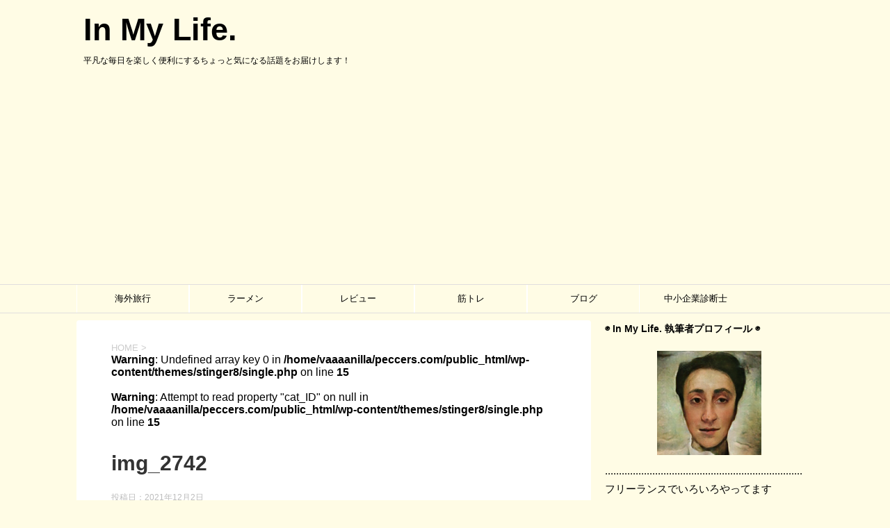

--- FILE ---
content_type: text/html; charset=UTF-8
request_url: https://peccers.com/gourmet/ramen/2021/12/02/4150/attachment/img_2742/
body_size: 16726
content:
<!DOCTYPE html>
<!--[if lt IE 7]>
<html class="ie6" dir="ltr" lang="ja" prefix="og: https://ogp.me/ns#"> <![endif]-->
<!--[if IE 7]>
<html class="i7" dir="ltr" lang="ja" prefix="og: https://ogp.me/ns#"> <![endif]-->
<!--[if IE 8]>
<html class="ie" dir="ltr" lang="ja" prefix="og: https://ogp.me/ns#"> <![endif]-->
<!--[if gt IE 8]><!-->
<html dir="ltr" lang="ja" prefix="og: https://ogp.me/ns#">
	<!--<![endif]-->
	<head prefix="og: http://ogp.me/ns# fb: http://ogp.me/ns/fb# article: http://ogp.me/ns/article#">
		<meta charset="UTF-8" >
		<meta name="viewport" content="width=device-width,initial-scale=1.0,user-scalable=yes">
		<meta name="format-detection" content="telephone=no" >
		
		
		<link rel="alternate" type="application/rss+xml" title="In My Life. RSS Feed" href="https://peccers.com/feed/" />
		<link rel="pingback" href="https://peccers.com/xmlrpc.php" >
		<!--[if lt IE 9]>
		<script src="http://css3-mediaqueries-js.googlecode.com/svn/trunk/css3-mediaqueries.js"></script>
		<script src="https://peccers.com/wp-content/themes/stinger8/js/html5shiv.js"></script>
		<![endif]-->
				<title>img_2742 | In My Life.</title>

		<!-- All in One SEO 4.9.3 - aioseo.com -->
	<meta name="robots" content="max-snippet:-1, max-image-preview:large, max-video-preview:-1" />
	<meta name="author" content="peccers"/>
	<link rel="canonical" href="https://peccers.com/gourmet/ramen/2021/12/02/4150/attachment/img_2742/" />
	<meta name="generator" content="All in One SEO (AIOSEO) 4.9.3" />
		<meta property="og:locale" content="ja_JP" />
		<meta property="og:site_name" content="サッカー観戦と旅のブログ" />
		<meta property="og:type" content="article" />
		<meta property="og:title" content="img_2742 | In My Life." />
		<meta property="og:url" content="https://peccers.com/gourmet/ramen/2021/12/02/4150/attachment/img_2742/" />
		<meta property="article:published_time" content="2021-12-02T14:21:07+00:00" />
		<meta property="article:modified_time" content="2021-12-02T14:41:28+00:00" />
		<meta name="twitter:card" content="summary_large_image" />
		<meta name="twitter:site" content="@vaaaanilla" />
		<meta name="twitter:title" content="img_2742 | In My Life." />
		<meta name="twitter:creator" content="@vaaaanilla" />
		<script type="application/ld+json" class="aioseo-schema">
			{"@context":"https:\/\/schema.org","@graph":[{"@type":"BreadcrumbList","@id":"https:\/\/peccers.com\/gourmet\/ramen\/2021\/12\/02\/4150\/attachment\/img_2742\/#breadcrumblist","itemListElement":[{"@type":"ListItem","@id":"https:\/\/peccers.com#listItem","position":1,"name":"Home","item":"https:\/\/peccers.com","nextItem":{"@type":"ListItem","@id":"https:\/\/peccers.com\/gourmet\/ramen\/2021\/12\/02\/4150\/attachment\/img_2742\/#listItem","name":"img_2742"}},{"@type":"ListItem","@id":"https:\/\/peccers.com\/gourmet\/ramen\/2021\/12\/02\/4150\/attachment\/img_2742\/#listItem","position":2,"name":"img_2742","previousItem":{"@type":"ListItem","@id":"https:\/\/peccers.com#listItem","name":"Home"}}]},{"@type":"ItemPage","@id":"https:\/\/peccers.com\/gourmet\/ramen\/2021\/12\/02\/4150\/attachment\/img_2742\/#itempage","url":"https:\/\/peccers.com\/gourmet\/ramen\/2021\/12\/02\/4150\/attachment\/img_2742\/","name":"img_2742 | In My Life.","inLanguage":"ja","isPartOf":{"@id":"https:\/\/peccers.com\/#website"},"breadcrumb":{"@id":"https:\/\/peccers.com\/gourmet\/ramen\/2021\/12\/02\/4150\/attachment\/img_2742\/#breadcrumblist"},"author":{"@id":"https:\/\/peccers.com\/author\/vaaaanilla\/#author"},"creator":{"@id":"https:\/\/peccers.com\/author\/vaaaanilla\/#author"},"datePublished":"2021-12-02T23:21:07+09:00","dateModified":"2021-12-02T23:41:28+09:00"},{"@type":"Organization","@id":"https:\/\/peccers.com\/#organization","name":"In My Life.","description":"\u5e73\u51e1\u306a\u6bce\u65e5\u3092\u697d\u3057\u304f\u4fbf\u5229\u306b\u3059\u308b\u3061\u3087\u3063\u3068\u6c17\u306b\u306a\u308b\u8a71\u984c\u3092\u304a\u5c4a\u3051\u3057\u307e\u3059\uff01","url":"https:\/\/peccers.com\/","sameAs":["https:\/\/twitter.com\/vaaaanilla"]},{"@type":"Person","@id":"https:\/\/peccers.com\/author\/vaaaanilla\/#author","url":"https:\/\/peccers.com\/author\/vaaaanilla\/","name":"peccers","image":{"@type":"ImageObject","@id":"https:\/\/peccers.com\/gourmet\/ramen\/2021\/12\/02\/4150\/attachment\/img_2742\/#authorImage","url":"https:\/\/secure.gravatar.com\/avatar\/897a4e5e0c7152b2c617cc47d6a183f4?s=96&d=mm&r=g","width":96,"height":96,"caption":"peccers"}},{"@type":"WebSite","@id":"https:\/\/peccers.com\/#website","url":"https:\/\/peccers.com\/","name":"In My Life.","description":"\u5e73\u51e1\u306a\u6bce\u65e5\u3092\u697d\u3057\u304f\u4fbf\u5229\u306b\u3059\u308b\u3061\u3087\u3063\u3068\u6c17\u306b\u306a\u308b\u8a71\u984c\u3092\u304a\u5c4a\u3051\u3057\u307e\u3059\uff01","inLanguage":"ja","publisher":{"@id":"https:\/\/peccers.com\/#organization"}}]}
		</script>
		<!-- All in One SEO -->

<link rel='dns-prefetch' href='//webfonts.xserver.jp' />
<link rel='dns-prefetch' href='//secure.gravatar.com' />
<link rel='dns-prefetch' href='//ajax.googleapis.com' />
<link rel='dns-prefetch' href='//stats.wp.com' />
<link rel='dns-prefetch' href='//v0.wordpress.com' />
<link rel='dns-prefetch' href='//widgets.wp.com' />
<link rel='dns-prefetch' href='//s0.wp.com' />
<link rel='dns-prefetch' href='//0.gravatar.com' />
<link rel='dns-prefetch' href='//1.gravatar.com' />
<link rel='dns-prefetch' href='//2.gravatar.com' />
<link rel='dns-prefetch' href='//i0.wp.com' />
<link rel='dns-prefetch' href='//c0.wp.com' />
<script type="text/javascript">
/* <![CDATA[ */
window._wpemojiSettings = {"baseUrl":"https:\/\/s.w.org\/images\/core\/emoji\/14.0.0\/72x72\/","ext":".png","svgUrl":"https:\/\/s.w.org\/images\/core\/emoji\/14.0.0\/svg\/","svgExt":".svg","source":{"concatemoji":"https:\/\/peccers.com\/wp-includes\/js\/wp-emoji-release.min.js?ver=6.4.7"}};
/*! This file is auto-generated */
!function(i,n){var o,s,e;function c(e){try{var t={supportTests:e,timestamp:(new Date).valueOf()};sessionStorage.setItem(o,JSON.stringify(t))}catch(e){}}function p(e,t,n){e.clearRect(0,0,e.canvas.width,e.canvas.height),e.fillText(t,0,0);var t=new Uint32Array(e.getImageData(0,0,e.canvas.width,e.canvas.height).data),r=(e.clearRect(0,0,e.canvas.width,e.canvas.height),e.fillText(n,0,0),new Uint32Array(e.getImageData(0,0,e.canvas.width,e.canvas.height).data));return t.every(function(e,t){return e===r[t]})}function u(e,t,n){switch(t){case"flag":return n(e,"\ud83c\udff3\ufe0f\u200d\u26a7\ufe0f","\ud83c\udff3\ufe0f\u200b\u26a7\ufe0f")?!1:!n(e,"\ud83c\uddfa\ud83c\uddf3","\ud83c\uddfa\u200b\ud83c\uddf3")&&!n(e,"\ud83c\udff4\udb40\udc67\udb40\udc62\udb40\udc65\udb40\udc6e\udb40\udc67\udb40\udc7f","\ud83c\udff4\u200b\udb40\udc67\u200b\udb40\udc62\u200b\udb40\udc65\u200b\udb40\udc6e\u200b\udb40\udc67\u200b\udb40\udc7f");case"emoji":return!n(e,"\ud83e\udef1\ud83c\udffb\u200d\ud83e\udef2\ud83c\udfff","\ud83e\udef1\ud83c\udffb\u200b\ud83e\udef2\ud83c\udfff")}return!1}function f(e,t,n){var r="undefined"!=typeof WorkerGlobalScope&&self instanceof WorkerGlobalScope?new OffscreenCanvas(300,150):i.createElement("canvas"),a=r.getContext("2d",{willReadFrequently:!0}),o=(a.textBaseline="top",a.font="600 32px Arial",{});return e.forEach(function(e){o[e]=t(a,e,n)}),o}function t(e){var t=i.createElement("script");t.src=e,t.defer=!0,i.head.appendChild(t)}"undefined"!=typeof Promise&&(o="wpEmojiSettingsSupports",s=["flag","emoji"],n.supports={everything:!0,everythingExceptFlag:!0},e=new Promise(function(e){i.addEventListener("DOMContentLoaded",e,{once:!0})}),new Promise(function(t){var n=function(){try{var e=JSON.parse(sessionStorage.getItem(o));if("object"==typeof e&&"number"==typeof e.timestamp&&(new Date).valueOf()<e.timestamp+604800&&"object"==typeof e.supportTests)return e.supportTests}catch(e){}return null}();if(!n){if("undefined"!=typeof Worker&&"undefined"!=typeof OffscreenCanvas&&"undefined"!=typeof URL&&URL.createObjectURL&&"undefined"!=typeof Blob)try{var e="postMessage("+f.toString()+"("+[JSON.stringify(s),u.toString(),p.toString()].join(",")+"));",r=new Blob([e],{type:"text/javascript"}),a=new Worker(URL.createObjectURL(r),{name:"wpTestEmojiSupports"});return void(a.onmessage=function(e){c(n=e.data),a.terminate(),t(n)})}catch(e){}c(n=f(s,u,p))}t(n)}).then(function(e){for(var t in e)n.supports[t]=e[t],n.supports.everything=n.supports.everything&&n.supports[t],"flag"!==t&&(n.supports.everythingExceptFlag=n.supports.everythingExceptFlag&&n.supports[t]);n.supports.everythingExceptFlag=n.supports.everythingExceptFlag&&!n.supports.flag,n.DOMReady=!1,n.readyCallback=function(){n.DOMReady=!0}}).then(function(){return e}).then(function(){var e;n.supports.everything||(n.readyCallback(),(e=n.source||{}).concatemoji?t(e.concatemoji):e.wpemoji&&e.twemoji&&(t(e.twemoji),t(e.wpemoji)))}))}((window,document),window._wpemojiSettings);
/* ]]> */
</script>
<style id='wp-emoji-styles-inline-css' type='text/css'>

	img.wp-smiley, img.emoji {
		display: inline !important;
		border: none !important;
		box-shadow: none !important;
		height: 1em !important;
		width: 1em !important;
		margin: 0 0.07em !important;
		vertical-align: -0.1em !important;
		background: none !important;
		padding: 0 !important;
	}
</style>
<link rel='stylesheet' id='wp-block-library-css' href='https://c0.wp.com/c/6.4.7/wp-includes/css/dist/block-library/style.min.css' type='text/css' media='all' />
<link rel='stylesheet' id='aioseo/css/src/vue/standalone/blocks/table-of-contents/global.scss-css' href='https://peccers.com/wp-content/plugins/all-in-one-seo-pack/dist/Lite/assets/css/table-of-contents/global.e90f6d47.css?ver=4.9.3' type='text/css' media='all' />
<link rel='stylesheet' id='mediaelement-css' href='https://c0.wp.com/c/6.4.7/wp-includes/js/mediaelement/mediaelementplayer-legacy.min.css' type='text/css' media='all' />
<link rel='stylesheet' id='wp-mediaelement-css' href='https://c0.wp.com/c/6.4.7/wp-includes/js/mediaelement/wp-mediaelement.min.css' type='text/css' media='all' />
<style id='jetpack-sharing-buttons-style-inline-css' type='text/css'>
.jetpack-sharing-buttons__services-list{display:flex;flex-direction:row;flex-wrap:wrap;gap:0;list-style-type:none;margin:5px;padding:0}.jetpack-sharing-buttons__services-list.has-small-icon-size{font-size:12px}.jetpack-sharing-buttons__services-list.has-normal-icon-size{font-size:16px}.jetpack-sharing-buttons__services-list.has-large-icon-size{font-size:24px}.jetpack-sharing-buttons__services-list.has-huge-icon-size{font-size:36px}@media print{.jetpack-sharing-buttons__services-list{display:none!important}}.editor-styles-wrapper .wp-block-jetpack-sharing-buttons{gap:0;padding-inline-start:0}ul.jetpack-sharing-buttons__services-list.has-background{padding:1.25em 2.375em}
</style>
<style id='classic-theme-styles-inline-css' type='text/css'>
/*! This file is auto-generated */
.wp-block-button__link{color:#fff;background-color:#32373c;border-radius:9999px;box-shadow:none;text-decoration:none;padding:calc(.667em + 2px) calc(1.333em + 2px);font-size:1.125em}.wp-block-file__button{background:#32373c;color:#fff;text-decoration:none}
</style>
<style id='global-styles-inline-css' type='text/css'>
body{--wp--preset--color--black: #000000;--wp--preset--color--cyan-bluish-gray: #abb8c3;--wp--preset--color--white: #ffffff;--wp--preset--color--pale-pink: #f78da7;--wp--preset--color--vivid-red: #cf2e2e;--wp--preset--color--luminous-vivid-orange: #ff6900;--wp--preset--color--luminous-vivid-amber: #fcb900;--wp--preset--color--light-green-cyan: #7bdcb5;--wp--preset--color--vivid-green-cyan: #00d084;--wp--preset--color--pale-cyan-blue: #8ed1fc;--wp--preset--color--vivid-cyan-blue: #0693e3;--wp--preset--color--vivid-purple: #9b51e0;--wp--preset--gradient--vivid-cyan-blue-to-vivid-purple: linear-gradient(135deg,rgba(6,147,227,1) 0%,rgb(155,81,224) 100%);--wp--preset--gradient--light-green-cyan-to-vivid-green-cyan: linear-gradient(135deg,rgb(122,220,180) 0%,rgb(0,208,130) 100%);--wp--preset--gradient--luminous-vivid-amber-to-luminous-vivid-orange: linear-gradient(135deg,rgba(252,185,0,1) 0%,rgba(255,105,0,1) 100%);--wp--preset--gradient--luminous-vivid-orange-to-vivid-red: linear-gradient(135deg,rgba(255,105,0,1) 0%,rgb(207,46,46) 100%);--wp--preset--gradient--very-light-gray-to-cyan-bluish-gray: linear-gradient(135deg,rgb(238,238,238) 0%,rgb(169,184,195) 100%);--wp--preset--gradient--cool-to-warm-spectrum: linear-gradient(135deg,rgb(74,234,220) 0%,rgb(151,120,209) 20%,rgb(207,42,186) 40%,rgb(238,44,130) 60%,rgb(251,105,98) 80%,rgb(254,248,76) 100%);--wp--preset--gradient--blush-light-purple: linear-gradient(135deg,rgb(255,206,236) 0%,rgb(152,150,240) 100%);--wp--preset--gradient--blush-bordeaux: linear-gradient(135deg,rgb(254,205,165) 0%,rgb(254,45,45) 50%,rgb(107,0,62) 100%);--wp--preset--gradient--luminous-dusk: linear-gradient(135deg,rgb(255,203,112) 0%,rgb(199,81,192) 50%,rgb(65,88,208) 100%);--wp--preset--gradient--pale-ocean: linear-gradient(135deg,rgb(255,245,203) 0%,rgb(182,227,212) 50%,rgb(51,167,181) 100%);--wp--preset--gradient--electric-grass: linear-gradient(135deg,rgb(202,248,128) 0%,rgb(113,206,126) 100%);--wp--preset--gradient--midnight: linear-gradient(135deg,rgb(2,3,129) 0%,rgb(40,116,252) 100%);--wp--preset--font-size--small: 13px;--wp--preset--font-size--medium: 20px;--wp--preset--font-size--large: 36px;--wp--preset--font-size--x-large: 42px;--wp--preset--spacing--20: 0.44rem;--wp--preset--spacing--30: 0.67rem;--wp--preset--spacing--40: 1rem;--wp--preset--spacing--50: 1.5rem;--wp--preset--spacing--60: 2.25rem;--wp--preset--spacing--70: 3.38rem;--wp--preset--spacing--80: 5.06rem;--wp--preset--shadow--natural: 6px 6px 9px rgba(0, 0, 0, 0.2);--wp--preset--shadow--deep: 12px 12px 50px rgba(0, 0, 0, 0.4);--wp--preset--shadow--sharp: 6px 6px 0px rgba(0, 0, 0, 0.2);--wp--preset--shadow--outlined: 6px 6px 0px -3px rgba(255, 255, 255, 1), 6px 6px rgba(0, 0, 0, 1);--wp--preset--shadow--crisp: 6px 6px 0px rgba(0, 0, 0, 1);}:where(.is-layout-flex){gap: 0.5em;}:where(.is-layout-grid){gap: 0.5em;}body .is-layout-flow > .alignleft{float: left;margin-inline-start: 0;margin-inline-end: 2em;}body .is-layout-flow > .alignright{float: right;margin-inline-start: 2em;margin-inline-end: 0;}body .is-layout-flow > .aligncenter{margin-left: auto !important;margin-right: auto !important;}body .is-layout-constrained > .alignleft{float: left;margin-inline-start: 0;margin-inline-end: 2em;}body .is-layout-constrained > .alignright{float: right;margin-inline-start: 2em;margin-inline-end: 0;}body .is-layout-constrained > .aligncenter{margin-left: auto !important;margin-right: auto !important;}body .is-layout-constrained > :where(:not(.alignleft):not(.alignright):not(.alignfull)){max-width: var(--wp--style--global--content-size);margin-left: auto !important;margin-right: auto !important;}body .is-layout-constrained > .alignwide{max-width: var(--wp--style--global--wide-size);}body .is-layout-flex{display: flex;}body .is-layout-flex{flex-wrap: wrap;align-items: center;}body .is-layout-flex > *{margin: 0;}body .is-layout-grid{display: grid;}body .is-layout-grid > *{margin: 0;}:where(.wp-block-columns.is-layout-flex){gap: 2em;}:where(.wp-block-columns.is-layout-grid){gap: 2em;}:where(.wp-block-post-template.is-layout-flex){gap: 1.25em;}:where(.wp-block-post-template.is-layout-grid){gap: 1.25em;}.has-black-color{color: var(--wp--preset--color--black) !important;}.has-cyan-bluish-gray-color{color: var(--wp--preset--color--cyan-bluish-gray) !important;}.has-white-color{color: var(--wp--preset--color--white) !important;}.has-pale-pink-color{color: var(--wp--preset--color--pale-pink) !important;}.has-vivid-red-color{color: var(--wp--preset--color--vivid-red) !important;}.has-luminous-vivid-orange-color{color: var(--wp--preset--color--luminous-vivid-orange) !important;}.has-luminous-vivid-amber-color{color: var(--wp--preset--color--luminous-vivid-amber) !important;}.has-light-green-cyan-color{color: var(--wp--preset--color--light-green-cyan) !important;}.has-vivid-green-cyan-color{color: var(--wp--preset--color--vivid-green-cyan) !important;}.has-pale-cyan-blue-color{color: var(--wp--preset--color--pale-cyan-blue) !important;}.has-vivid-cyan-blue-color{color: var(--wp--preset--color--vivid-cyan-blue) !important;}.has-vivid-purple-color{color: var(--wp--preset--color--vivid-purple) !important;}.has-black-background-color{background-color: var(--wp--preset--color--black) !important;}.has-cyan-bluish-gray-background-color{background-color: var(--wp--preset--color--cyan-bluish-gray) !important;}.has-white-background-color{background-color: var(--wp--preset--color--white) !important;}.has-pale-pink-background-color{background-color: var(--wp--preset--color--pale-pink) !important;}.has-vivid-red-background-color{background-color: var(--wp--preset--color--vivid-red) !important;}.has-luminous-vivid-orange-background-color{background-color: var(--wp--preset--color--luminous-vivid-orange) !important;}.has-luminous-vivid-amber-background-color{background-color: var(--wp--preset--color--luminous-vivid-amber) !important;}.has-light-green-cyan-background-color{background-color: var(--wp--preset--color--light-green-cyan) !important;}.has-vivid-green-cyan-background-color{background-color: var(--wp--preset--color--vivid-green-cyan) !important;}.has-pale-cyan-blue-background-color{background-color: var(--wp--preset--color--pale-cyan-blue) !important;}.has-vivid-cyan-blue-background-color{background-color: var(--wp--preset--color--vivid-cyan-blue) !important;}.has-vivid-purple-background-color{background-color: var(--wp--preset--color--vivid-purple) !important;}.has-black-border-color{border-color: var(--wp--preset--color--black) !important;}.has-cyan-bluish-gray-border-color{border-color: var(--wp--preset--color--cyan-bluish-gray) !important;}.has-white-border-color{border-color: var(--wp--preset--color--white) !important;}.has-pale-pink-border-color{border-color: var(--wp--preset--color--pale-pink) !important;}.has-vivid-red-border-color{border-color: var(--wp--preset--color--vivid-red) !important;}.has-luminous-vivid-orange-border-color{border-color: var(--wp--preset--color--luminous-vivid-orange) !important;}.has-luminous-vivid-amber-border-color{border-color: var(--wp--preset--color--luminous-vivid-amber) !important;}.has-light-green-cyan-border-color{border-color: var(--wp--preset--color--light-green-cyan) !important;}.has-vivid-green-cyan-border-color{border-color: var(--wp--preset--color--vivid-green-cyan) !important;}.has-pale-cyan-blue-border-color{border-color: var(--wp--preset--color--pale-cyan-blue) !important;}.has-vivid-cyan-blue-border-color{border-color: var(--wp--preset--color--vivid-cyan-blue) !important;}.has-vivid-purple-border-color{border-color: var(--wp--preset--color--vivid-purple) !important;}.has-vivid-cyan-blue-to-vivid-purple-gradient-background{background: var(--wp--preset--gradient--vivid-cyan-blue-to-vivid-purple) !important;}.has-light-green-cyan-to-vivid-green-cyan-gradient-background{background: var(--wp--preset--gradient--light-green-cyan-to-vivid-green-cyan) !important;}.has-luminous-vivid-amber-to-luminous-vivid-orange-gradient-background{background: var(--wp--preset--gradient--luminous-vivid-amber-to-luminous-vivid-orange) !important;}.has-luminous-vivid-orange-to-vivid-red-gradient-background{background: var(--wp--preset--gradient--luminous-vivid-orange-to-vivid-red) !important;}.has-very-light-gray-to-cyan-bluish-gray-gradient-background{background: var(--wp--preset--gradient--very-light-gray-to-cyan-bluish-gray) !important;}.has-cool-to-warm-spectrum-gradient-background{background: var(--wp--preset--gradient--cool-to-warm-spectrum) !important;}.has-blush-light-purple-gradient-background{background: var(--wp--preset--gradient--blush-light-purple) !important;}.has-blush-bordeaux-gradient-background{background: var(--wp--preset--gradient--blush-bordeaux) !important;}.has-luminous-dusk-gradient-background{background: var(--wp--preset--gradient--luminous-dusk) !important;}.has-pale-ocean-gradient-background{background: var(--wp--preset--gradient--pale-ocean) !important;}.has-electric-grass-gradient-background{background: var(--wp--preset--gradient--electric-grass) !important;}.has-midnight-gradient-background{background: var(--wp--preset--gradient--midnight) !important;}.has-small-font-size{font-size: var(--wp--preset--font-size--small) !important;}.has-medium-font-size{font-size: var(--wp--preset--font-size--medium) !important;}.has-large-font-size{font-size: var(--wp--preset--font-size--large) !important;}.has-x-large-font-size{font-size: var(--wp--preset--font-size--x-large) !important;}
.wp-block-navigation a:where(:not(.wp-element-button)){color: inherit;}
:where(.wp-block-post-template.is-layout-flex){gap: 1.25em;}:where(.wp-block-post-template.is-layout-grid){gap: 1.25em;}
:where(.wp-block-columns.is-layout-flex){gap: 2em;}:where(.wp-block-columns.is-layout-grid){gap: 2em;}
.wp-block-pullquote{font-size: 1.5em;line-height: 1.6;}
</style>
<link rel='stylesheet' id='contact-form-7-css' href='https://peccers.com/wp-content/plugins/contact-form-7/includes/css/styles.css?ver=5.9.8' type='text/css' media='all' />
<link rel='stylesheet' id='toc-screen-css' href='https://peccers.com/wp-content/plugins/table-of-contents-plus/screen.min.css?ver=2309' type='text/css' media='all' />
<link rel='stylesheet' id='wordpress-popular-posts-css-css' href='https://peccers.com/wp-content/plugins/wordpress-popular-posts/assets/css/wpp.css?ver=6.3.3' type='text/css' media='all' />
<link rel='stylesheet' id='normalize-css' href='https://peccers.com/wp-content/themes/stinger8/css/normalize.css?ver=1.5.9' type='text/css' media='all' />
<link rel='stylesheet' id='font-awesome-css' href='https://peccers.com/wp-content/themes/stinger8/css/fontawesome/css/font-awesome.min.css?ver=4.5.0' type='text/css' media='all' />
<link rel='stylesheet' id='style-css' href='https://peccers.com/wp-content/themes/stinger8/style.css?ver=6.4.7' type='text/css' media='all' />
<link rel='stylesheet' id='jetpack_css-css' href='https://c0.wp.com/p/jetpack/13.6.1/css/jetpack.css' type='text/css' media='all' />
<script type="text/javascript" src="//ajax.googleapis.com/ajax/libs/jquery/1.11.3/jquery.min.js?ver=1.11.3" id="jquery-js"></script>
<script type="text/javascript" src="//webfonts.xserver.jp/js/xserver.js?ver=1.2.4" id="typesquare_std-js"></script>
<script type="application/json" id="wpp-json">
/* <![CDATA[ */
{"sampling_active":0,"sampling_rate":100,"ajax_url":"https:\/\/peccers.com\/wp-json\/wordpress-popular-posts\/v1\/popular-posts","api_url":"https:\/\/peccers.com\/wp-json\/wordpress-popular-posts","ID":4145,"token":"636487efb0","lang":0,"debug":0}
/* ]]> */
</script>
<script type="text/javascript" src="https://peccers.com/wp-content/plugins/wordpress-popular-posts/assets/js/wpp.min.js?ver=6.3.3" id="wpp-js-js"></script>
<link rel="https://api.w.org/" href="https://peccers.com/wp-json/" /><link rel="alternate" type="application/json" href="https://peccers.com/wp-json/wp/v2/media/4145" /><link rel='shortlink' href='https://wp.me/a9c0ch-14R' />
<link rel="alternate" type="application/json+oembed" href="https://peccers.com/wp-json/oembed/1.0/embed?url=https%3A%2F%2Fpeccers.com%2Fgourmet%2Framen%2F2021%2F12%2F02%2F4150%2Fattachment%2Fimg_2742%2F" />
<link rel="alternate" type="text/xml+oembed" href="https://peccers.com/wp-json/oembed/1.0/embed?url=https%3A%2F%2Fpeccers.com%2Fgourmet%2Framen%2F2021%2F12%2F02%2F4150%2Fattachment%2Fimg_2742%2F&#038;format=xml" />
	<style>img#wpstats{display:none}</style>
		            <style id="wpp-loading-animation-styles">@-webkit-keyframes bgslide{from{background-position-x:0}to{background-position-x:-200%}}@keyframes bgslide{from{background-position-x:0}to{background-position-x:-200%}}.wpp-widget-placeholder,.wpp-widget-block-placeholder,.wpp-shortcode-placeholder{margin:0 auto;width:60px;height:3px;background:#dd3737;background:linear-gradient(90deg,#dd3737 0%,#571313 10%,#dd3737 100%);background-size:200% auto;border-radius:3px;-webkit-animation:bgslide 1s infinite linear;animation:bgslide 1s infinite linear}</style>
            <style type="text/css" id="custom-background-css">
body.custom-background { background-color: #fffce5; }
</style>
	<link rel="icon" href="https://i0.wp.com/peccers.com/wp-content/uploads/2020/05/IMG_5955.png?fit=32%2C32&#038;ssl=1" sizes="32x32" />
<link rel="icon" href="https://i0.wp.com/peccers.com/wp-content/uploads/2020/05/IMG_5955.png?fit=192%2C192&#038;ssl=1" sizes="192x192" />
<link rel="apple-touch-icon" href="https://i0.wp.com/peccers.com/wp-content/uploads/2020/05/IMG_5955.png?fit=180%2C180&#038;ssl=1" />
<meta name="msapplication-TileImage" content="https://i0.wp.com/peccers.com/wp-content/uploads/2020/05/IMG_5955.png?fit=256%2C256&#038;ssl=1" />
		<meta name="google-site-verification" content="sBRqQRYElK3RguWgheKz32VT3SUf1IMXVV0TGhpzhv0" />
<script async src="//pagead2.googlesyndication.com/pagead/js/adsbygoogle.js"></script>
<script>
  (adsbygoogle = window.adsbygoogle || []).push({
    google_ad_client: "ca-pub-5766318674740357",
    enable_page_level_ads: true
  });
</script>
		<script async src="//pagead2.googlesyndication.com/pagead/js/adsbygoogle.js"></script>
<script>
     (adsbygoogle = window.adsbygoogle || []).push({
          google_ad_client: "ca-pub-5766318674740357",
          enable_page_level_ads: true
     });
</script>
	</head>
	<body class="attachment attachment-template-default single single-attachment postid-4145 attachmentid-4145 attachment-jpeg custom-background" >
			<div id="st-ami">
				<div id="wrapper">
				<div id="wrapper-in">
					<header>
						<div id="headbox-bg">
							<div class="clearfix" id="headbox">
								<nav id="s-navi" class="pcnone">
	<dl class="acordion">
		<dt class="trigger">
			<p><span class="op"><i class="fa fa-bars"></i></span></p>
		</dt>

		<dd class="acordion_tree">
						<div class="menu-%e3%83%98%e3%83%83%e3%83%80%e3%83%bc-container"><ul id="menu-%e3%83%98%e3%83%83%e3%83%80%e3%83%bc" class="menu"><li id="menu-item-82" class="menu-item menu-item-type-taxonomy menu-item-object-category menu-item-has-children menu-item-82"><a href="https://peccers.com/category/overseas-trip/">海外旅行</a>
<ul class="sub-menu">
	<li id="menu-item-2064" class="menu-item menu-item-type-taxonomy menu-item-object-category menu-item-2064"><a href="https://peccers.com/category/overseas-trip/souvenir/">スノードーム</a></li>
	<li id="menu-item-2304" class="menu-item menu-item-type-taxonomy menu-item-object-category menu-item-2304"><a href="https://peccers.com/category/overseas-trip/%e6%b5%b7%e5%a4%96%e3%83%9e%e3%82%b0%e3%83%8d%e3%83%83%e3%83%88/">海外マグネット</a></li>
</ul>
</li>
<li id="menu-item-1894" class="menu-item menu-item-type-taxonomy menu-item-object-category menu-item-1894"><a href="https://peccers.com/category/gourmet/ramen/">ラーメン</a></li>
<li id="menu-item-1896" class="menu-item menu-item-type-taxonomy menu-item-object-category menu-item-1896"><a href="https://peccers.com/category/review/">レビュー</a></li>
<li id="menu-item-1993" class="menu-item menu-item-type-taxonomy menu-item-object-category menu-item-1993"><a href="https://peccers.com/category/workout/">筋トレ</a></li>
<li id="menu-item-3083" class="menu-item menu-item-type-taxonomy menu-item-object-category menu-item-has-children menu-item-3083"><a href="https://peccers.com/category/blog/">ブログ</a>
<ul class="sub-menu">
	<li id="menu-item-3081" class="menu-item menu-item-type-taxonomy menu-item-object-category menu-item-3081"><a href="https://peccers.com/category/wordpress/">WordPress</a></li>
</ul>
</li>
<li id="menu-item-81" class="menu-item menu-item-type-taxonomy menu-item-object-category menu-item-81"><a href="https://peccers.com/category/smec/">中小企業診断士</a></li>
</ul></div>			<div class="clear"></div>

		</dd>
	</dl>
</nav>
									<div id="header-l">
									<!-- ロゴ又はブログ名 -->
									<p class="sitename">
										<a href="https://peccers.com/">
											In My Life.										</a>
									</p>
									<!-- ロゴ又はブログ名ここまで -->
									<!-- キャプション -->
																			<p class="descr">
											平凡な毎日を楽しく便利にするちょっと気になる話題をお届けします！										</p>
																		</div><!-- /#header-l -->

							</div><!-- /#headbox-bg -->
						</div><!-- /#headbox clearfix -->

						<div id="gazou-wide">
										<div id="st-menubox">
			<div id="st-menuwide">
				<nav class="smanone clearfix"><ul id="menu-%e3%83%98%e3%83%83%e3%83%80%e3%83%bc-1" class="menu"><li class="menu-item menu-item-type-taxonomy menu-item-object-category menu-item-has-children menu-item-82"><a href="https://peccers.com/category/overseas-trip/">海外旅行</a>
<ul class="sub-menu">
	<li class="menu-item menu-item-type-taxonomy menu-item-object-category menu-item-2064"><a href="https://peccers.com/category/overseas-trip/souvenir/">スノードーム</a></li>
	<li class="menu-item menu-item-type-taxonomy menu-item-object-category menu-item-2304"><a href="https://peccers.com/category/overseas-trip/%e6%b5%b7%e5%a4%96%e3%83%9e%e3%82%b0%e3%83%8d%e3%83%83%e3%83%88/">海外マグネット</a></li>
</ul>
</li>
<li class="menu-item menu-item-type-taxonomy menu-item-object-category menu-item-1894"><a href="https://peccers.com/category/gourmet/ramen/">ラーメン</a></li>
<li class="menu-item menu-item-type-taxonomy menu-item-object-category menu-item-1896"><a href="https://peccers.com/category/review/">レビュー</a></li>
<li class="menu-item menu-item-type-taxonomy menu-item-object-category menu-item-1993"><a href="https://peccers.com/category/workout/">筋トレ</a></li>
<li class="menu-item menu-item-type-taxonomy menu-item-object-category menu-item-has-children menu-item-3083"><a href="https://peccers.com/category/blog/">ブログ</a>
<ul class="sub-menu">
	<li class="menu-item menu-item-type-taxonomy menu-item-object-category menu-item-3081"><a href="https://peccers.com/category/wordpress/">WordPress</a></li>
</ul>
</li>
<li class="menu-item menu-item-type-taxonomy menu-item-object-category menu-item-81"><a href="https://peccers.com/category/smec/">中小企業診断士</a></li>
</ul></nav>			</div>
		</div>
	
							
						</div>
						<!-- /gazou -->


					</header>
					<div id="content-w">
<div id="content" class="clearfix">
	<div id="contentInner">

		<div class="st-main">

			<!-- ぱんくず -->
			<section id="breadcrumb">
			<ol itemscope itemtype="http://schema.org/BreadcrumbList">
					 <li itemprop="itemListElement" itemscope
      itemtype="http://schema.org/ListItem"><a href="https://peccers.com" itemprop="item"><span itemprop="name">HOME</span></a> > <meta itemprop="position" content="1" /></li>
				<br />
<b>Warning</b>:  Undefined array key 0 in <b>/home/vaaaanilla/peccers.com/public_html/wp-content/themes/stinger8/single.php</b> on line <b>15</b><br />
<br />
<b>Warning</b>:  Attempt to read property "cat_ID" on null in <b>/home/vaaaanilla/peccers.com/public_html/wp-content/themes/stinger8/single.php</b> on line <b>15</b><br />
			</ol>
			</section>
			<!--/ ぱんくず -->

			<div id="post-4145" class="st-post post-4145 attachment type-attachment status-inherit hentry">
				<article>
					<!--ループ開始 -->
										
										<p class="st-catgroup">
										</p>
									

					<h1 class="entry-title">img_2742</h1>

					<div class="blogbox">
						<p><span class="kdate">
															投稿日：<time class="updated" datetime="2021-12-02T23:21:07+0900">2021年12月2日</time>
													</span></p>
					</div>

					<div class="mainbox">
							<div class="entry-content">
								<p class="attachment"><a href='https://i0.wp.com/peccers.com/wp-content/uploads/2021/12/img_2742-scaled.jpg?ssl=1'><img fetchpriority="high" decoding="async" width="225" height="300" src="https://i0.wp.com/peccers.com/wp-content/uploads/2021/12/img_2742-scaled.jpg?fit=225%2C300&amp;ssl=1" class="attachment-medium size-medium" alt="" srcset="https://i0.wp.com/peccers.com/wp-content/uploads/2021/12/img_2742-scaled.jpg?w=1920&amp;ssl=1 1920w, https://i0.wp.com/peccers.com/wp-content/uploads/2021/12/img_2742-scaled.jpg?resize=225%2C300&amp;ssl=1 225w, https://i0.wp.com/peccers.com/wp-content/uploads/2021/12/img_2742-scaled.jpg?resize=700%2C933&amp;ssl=1 700w, https://i0.wp.com/peccers.com/wp-content/uploads/2021/12/img_2742-scaled.jpg?resize=768%2C1024&amp;ssl=1 768w, https://i0.wp.com/peccers.com/wp-content/uploads/2021/12/img_2742-scaled.jpg?resize=1152%2C1536&amp;ssl=1 1152w, https://i0.wp.com/peccers.com/wp-content/uploads/2021/12/img_2742-scaled.jpg?resize=1536%2C2048&amp;ssl=1 1536w, https://i0.wp.com/peccers.com/wp-content/uploads/2021/12/img_2742-scaled.jpg?w=1400&amp;ssl=1 1400w" sizes="(max-width: 225px) 100vw, 225px" /></a></p>
							</div>
						<div class="adbox">

						<p style="display:none">スポンサーリンク</p>			<div class="textwidget"><div style="”color: #696969;"><script async src="//pagead2.googlesyndication.com/pagead/js/adsbygoogle.js"></script><br />
<!-- peccers.com レスポンシブ --><br />
<ins class="adsbygoogle" style="display: block;" data-ad-client="ca-pub-5766318674740357" data-ad-slot="7541730406" data-ad-format="auto"></ins><br />
<script>
(adsbygoogle = window.adsbygoogle || []).push({});
</script></div>
</div>
					
	
									<div style="padding-top:10px;">
					<p style="display:none">スポンサーリンク</p>			<div class="textwidget"><div style="”color: #696969;"><script async src="//pagead2.googlesyndication.com/pagead/js/adsbygoogle.js"></script><br />
<!-- peccers.com レスポンシブ --><br />
<ins class="adsbygoogle" style="display: block;" data-ad-client="ca-pub-5766318674740357" data-ad-slot="7541730406" data-ad-format="auto"></ins><br />
<script>
(adsbygoogle = window.adsbygoogle || []).push({});
</script></div>
</div>
						</div>
					
	</div>
		
							
					</div><!-- .mainboxここまで -->
	
							<div class="sns">
	<ul class="clearfix">
		<!--ツイートボタン-->
		<li class="twitter"> 
		<a onclick="window.open('//twitter.com/intent/tweet?url=https%3A%2F%2Fpeccers.com%2Fgourmet%2Framen%2F2021%2F12%2F02%2F4150%2Fattachment%2Fimg_2742%2F&text=img_2742&tw_p=tweetbutton', '', 'width=500,height=450'); return false;"><i class="fa fa-twitter"></i><span class="snstext smanone" >Twitter</span><span class="snstext pcnone" >Twitter</span></a>
		</li>

		<!--Facebookボタン-->      
		<li class="facebook">
		<a href="//www.facebook.com/sharer.php?src=bm&u=https%3A%2F%2Fpeccers.com%2Fgourmet%2Framen%2F2021%2F12%2F02%2F4150%2Fattachment%2Fimg_2742%2F&t=img_2742" target="_blank"><i class="fa fa-facebook"></i><span class="snstext smanone" >Facebook</span>
		<span class="snstext pcnone" >Facebook</span></a>
		</li>

		<!--Google+1ボタン-->
		<li class="googleplus">
		<a href="https://plus.google.com/share?url=https%3A%2F%2Fpeccers.com%2Fgourmet%2Framen%2F2021%2F12%2F02%2F4150%2Fattachment%2Fimg_2742%2F" target="_blank"><i class="fa fa-google-plus"></i><span class="snstext smanone" >Google+</span><span class="snstext pcnone" >Google+</span></a>
		</li>

		<!--ポケットボタン-->      
		<li class="pocket">
		<a onclick="window.open('//getpocket.com/edit?url=https%3A%2F%2Fpeccers.com%2Fgourmet%2Framen%2F2021%2F12%2F02%2F4150%2Fattachment%2Fimg_2742%2F&title=img_2742', '', 'width=500,height=350'); return false;"><i class="fa fa-get-pocket"></i><span class="snstext smanone" >Pocket</span><span class="snstext pcnone" >Pocket</span></a></li>

		<!--はてブボタン-->  
		<li class="hatebu">       
			<a href="//b.hatena.ne.jp/entry/https://peccers.com/gourmet/ramen/2021/12/02/4150/attachment/img_2742/" class="hatena-bookmark-button" data-hatena-bookmark-layout="simple" title="img_2742"><span style="font-weight:bold" class="fa-hatena">B!</span><span class="snstext smanone" >はてブ</span>
			<span class="snstext pcnone" >はてブ</span></a><script type="text/javascript" src="//b.st-hatena.com/js/bookmark_button.js" charset="utf-8" async="async"></script>

		</li>

		<!--LINEボタン-->   
		<li class="line">
		<a href="//line.me/R/msg/text/?img_2742%0Ahttps%3A%2F%2Fpeccers.com%2Fgourmet%2Framen%2F2021%2F12%2F02%2F4150%2Fattachment%2Fimg_2742%2F" target="_blank"><i class="fa fa-comment" aria-hidden="true"></i><span class="snstext" >LINE</span></a>
		</li>     
	</ul>

	</div> 

						<p class="tagst">
							<i class="fa fa-folder-open-o" aria-hidden="true"></i>-<br/>
													</p>
	
					

										<!--ループ終了-->
			</article>

					<div class="st-aside">

						
						<!--関連記事-->
						<p class="point"><span class="point-in">こちらも読まれています</span></p>
<div class="kanren">
							<dl class="clearfix">
				<dt><a href="https://peccers.com/various/2018/01/04/1060/">
													<img width="150" height="150" src="https://i0.wp.com/peccers.com/wp-content/uploads/2018/01/IMG_20180104_090116_073.jpg?resize=150%2C150&amp;ssl=1" class="attachment-thumbnail size-thumbnail wp-post-image" alt="" decoding="async" loading="lazy" srcset="https://i0.wp.com/peccers.com/wp-content/uploads/2018/01/IMG_20180104_090116_073.jpg?resize=150%2C150&amp;ssl=1 150w, https://i0.wp.com/peccers.com/wp-content/uploads/2018/01/IMG_20180104_090116_073.jpg?resize=100%2C100&amp;ssl=1 100w, https://i0.wp.com/peccers.com/wp-content/uploads/2018/01/IMG_20180104_090116_073.jpg?zoom=2&amp;resize=150%2C150&amp;ssl=1 300w, https://i0.wp.com/peccers.com/wp-content/uploads/2018/01/IMG_20180104_090116_073.jpg?zoom=3&amp;resize=150%2C150&amp;ssl=1 450w" sizes="(max-width: 150px) 100vw, 150px" />											<!-- <span>増上寺に初詣。朝9時前後は空いていてオススメ。</span> */ -->
					</a></dt>
		<dd>
					<p class="kanren-t"><a href="https://peccers.com/various/2018/01/04/1060/">
							増上寺に初詣。朝9時前後は空いていてオススメ。						</a></p>

					<div class="smanone2">
						<p>あけましておめでとうございます。 やっと初詣に行ってきました。行ったと言っても仕事始めの通勤路の途中で立ち寄っただけなのだけど。 目次 勝運上昇！ 増上寺は「勝運」に御利益がある事で有名なので、僕は「 &#8230; </p>
					</div>
				</dd>
			</dl>
					<dl class="clearfix">
				<dt><a href="https://peccers.com/urawareds/2018/10/20/2112/">
													<img width="150" height="150" src="https://i0.wp.com/peccers.com/wp-content/uploads/2018/10/img_20181020_2000551732972379.jpg?resize=150%2C150&amp;ssl=1" class="attachment-thumbnail size-thumbnail wp-post-image" alt="" decoding="async" loading="lazy" srcset="https://i0.wp.com/peccers.com/wp-content/uploads/2018/10/img_20181020_2000551732972379.jpg?resize=150%2C150&amp;ssl=1 150w, https://i0.wp.com/peccers.com/wp-content/uploads/2018/10/img_20181020_2000551732972379.jpg?resize=100%2C100&amp;ssl=1 100w, https://i0.wp.com/peccers.com/wp-content/uploads/2018/10/img_20181020_2000551732972379.jpg?zoom=2&amp;resize=150%2C150&amp;ssl=1 300w, https://i0.wp.com/peccers.com/wp-content/uploads/2018/10/img_20181020_2000551732972379.jpg?zoom=3&amp;resize=150%2C150&amp;ssl=1 450w" sizes="(max-width: 150px) 100vw, 150px" />											<!-- <span>【浦和レッズ】ビジュアルサポート 浦和レッズ vs 鹿島アントラーズ</span> */ -->
					</a></dt>
		<dd>
					<p class="kanren-t"><a href="https://peccers.com/urawareds/2018/10/20/2112/">
							【浦和レッズ】ビジュアルサポート 浦和レッズ vs 鹿島アントラーズ						</a></p>

					<div class="smanone2">
						<p>今日はJ1第30節。浦和レッズは鹿島アントラーズと対戦！ここ6試合ずっと勝ってない宿敵鹿島をホーム埼玉スタジアムに迎えた。 45,000人超えの観客を動員したこの注目の一戦。こういう大一番はサポーター &#8230; </p>
					</div>
				</dd>
			</dl>
					<dl class="clearfix">
				<dt><a href="https://peccers.com/review/2020/07/05/3304/">
													<img width="150" height="150" src="https://i0.wp.com/peccers.com/wp-content/uploads/2020/07/img_6751-scaled.jpg?resize=150%2C150&amp;ssl=1" class="attachment-thumbnail size-thumbnail wp-post-image" alt="" decoding="async" loading="lazy" srcset="https://i0.wp.com/peccers.com/wp-content/uploads/2020/07/img_6751-scaled.jpg?resize=150%2C150&amp;ssl=1 150w, https://i0.wp.com/peccers.com/wp-content/uploads/2020/07/img_6751-scaled.jpg?resize=100%2C100&amp;ssl=1 100w, https://i0.wp.com/peccers.com/wp-content/uploads/2020/07/img_6751-scaled.jpg?zoom=2&amp;resize=150%2C150&amp;ssl=1 300w, https://i0.wp.com/peccers.com/wp-content/uploads/2020/07/img_6751-scaled.jpg?zoom=3&amp;resize=150%2C150&amp;ssl=1 450w" sizes="(max-width: 150px) 100vw, 150px" />											<!-- <span>【レビュー】OKストアのバスタオルがコスパ最高かもしれない！</span> */ -->
					</a></dt>
		<dd>
					<p class="kanren-t"><a href="https://peccers.com/review/2020/07/05/3304/">
							【レビュー】OKストアのバスタオルがコスパ最高かもしれない！						</a></p>

					<div class="smanone2">
						<p>ディスカウントストアのOKストアにバスタオルが売っているのをご存知でしょうか？ 結構厚手なバスタオルが3枚入りで1,199円(税抜)の激安価格です。 1枚約399円！！ お近くにOKストアがあるのなら &#8230; </p>
					</div>
				</dd>
			</dl>
					<dl class="clearfix">
				<dt><a href="https://peccers.com/gourmet/2017/11/15/705/">
													<img width="150" height="150" src="https://i0.wp.com/peccers.com/wp-content/uploads/2017/11/img_20171112_1526111342609356.jpg?resize=150%2C150&amp;ssl=1" class="attachment-thumbnail size-thumbnail wp-post-image" alt="" decoding="async" loading="lazy" srcset="https://i0.wp.com/peccers.com/wp-content/uploads/2017/11/img_20171112_1526111342609356.jpg?resize=150%2C150&amp;ssl=1 150w, https://i0.wp.com/peccers.com/wp-content/uploads/2017/11/img_20171112_1526111342609356.jpg?resize=100%2C100&amp;ssl=1 100w, https://i0.wp.com/peccers.com/wp-content/uploads/2017/11/img_20171112_1526111342609356.jpg?zoom=2&amp;resize=150%2C150&amp;ssl=1 300w, https://i0.wp.com/peccers.com/wp-content/uploads/2017/11/img_20171112_1526111342609356.jpg?zoom=3&amp;resize=150%2C150&amp;ssl=1 450w" sizes="(max-width: 150px) 100vw, 150px" />											<!-- <span>【ラーメン】東川口 麺屋桐龍にまた行ってきたよ</span> */ -->
					</a></dt>
		<dd>
					<p class="kanren-t"><a href="https://peccers.com/gourmet/2017/11/15/705/">
							【ラーメン】東川口 麺屋桐龍にまた行ってきたよ						</a></p>

					<div class="smanone2">
						<p>先週土曜日、また麺屋桐龍に行ってきた。朝起きるとラーメンの事しか考えられなくて、気がついたら車のエンジンをかけていた。 バンコクを旅行しているときから食べたかった。もはや病気か恋である。 目次 わざわ &#8230; </p>
					</div>
				</dd>
			</dl>
					<dl class="clearfix">
				<dt><a href="https://peccers.com/workout/2018/09/06/1944/">
													<img width="150" height="150" src="https://i0.wp.com/peccers.com/wp-content/uploads/2019/02/GYM.jpg?resize=150%2C150&amp;ssl=1" class="attachment-thumbnail size-thumbnail wp-post-image" alt="" decoding="async" loading="lazy" srcset="https://i0.wp.com/peccers.com/wp-content/uploads/2019/02/GYM.jpg?resize=150%2C150&amp;ssl=1 150w, https://i0.wp.com/peccers.com/wp-content/uploads/2019/02/GYM.jpg?resize=100%2C100&amp;ssl=1 100w, https://i0.wp.com/peccers.com/wp-content/uploads/2019/02/GYM.jpg?zoom=2&amp;resize=150%2C150&amp;ssl=1 300w, https://i0.wp.com/peccers.com/wp-content/uploads/2019/02/GYM.jpg?zoom=3&amp;resize=150%2C150&amp;ssl=1 450w" sizes="(max-width: 150px) 100vw, 150px" />											<!-- <span>【筋トレ】ジムに通い始めて7ヶ月目に入りました</span> */ -->
					</a></dt>
		<dd>
					<p class="kanren-t"><a href="https://peccers.com/workout/2018/09/06/1944/">
							【筋トレ】ジムに通い始めて7ヶ月目に入りました						</a></p>

					<div class="smanone2">
						<p>NHKでもミニ番組が組まれるほど筋肉がいま熱いです。 僕は今年の3月からゴールドジムに通っています。 「3ヶ月で自分の身体の変化に気づき、6ヶ月で他人からも気づかれる」 そんなことを、なかやまきんに君 &#8230; </p>
					</div>
				</dd>
			</dl>
					<dl class="clearfix">
				<dt><a href="https://peccers.com/motorcycle-rebel250/2021/02/11/3645/">
													<img width="150" height="150" src="https://i0.wp.com/peccers.com/wp-content/uploads/2021/02/img_8570-scaled.jpg?resize=150%2C150&amp;ssl=1" class="attachment-thumbnail size-thumbnail wp-post-image" alt="" decoding="async" loading="lazy" srcset="https://i0.wp.com/peccers.com/wp-content/uploads/2021/02/img_8570-scaled.jpg?resize=150%2C150&amp;ssl=1 150w, https://i0.wp.com/peccers.com/wp-content/uploads/2021/02/img_8570-scaled.jpg?resize=100%2C100&amp;ssl=1 100w, https://i0.wp.com/peccers.com/wp-content/uploads/2021/02/img_8570-scaled.jpg?zoom=2&amp;resize=150%2C150&amp;ssl=1 300w, https://i0.wp.com/peccers.com/wp-content/uploads/2021/02/img_8570-scaled.jpg?zoom=3&amp;resize=150%2C150&amp;ssl=1 450w" sizes="(max-width: 150px) 100vw, 150px" />											<!-- <span>【渋谷区】宮下公園（ミヤシタパーク）北バイク駐車場を使ってみた！</span> */ -->
					</a></dt>
		<dd>
					<p class="kanren-t"><a href="https://peccers.com/motorcycle-rebel250/2021/02/11/3645/">
							【渋谷区】宮下公園（ミヤシタパーク）北バイク駐車場を使ってみた！						</a></p>

					<div class="smanone2">
						<p>かつての宮下公園は現在ミヤシタパークに生まれ変わり、すっかりおしゃれスポットに変貌を遂げました。 渋谷のバイク駐輪と言えば宮下公園というイメージがあるほど、バイク乗りにとっては便利スポットだったのです &#8230; </p>
					</div>
				</dd>
			</dl>
					<dl class="clearfix">
				<dt><a href="https://peccers.com/smec/2017/09/22/132/">
													<img width="150" height="150" src="https://i0.wp.com/peccers.com/wp-content/uploads/2017/09/smec.jpg?resize=150%2C150&amp;ssl=1" class="attachment-thumbnail size-thumbnail wp-post-image" alt="" decoding="async" loading="lazy" srcset="https://i0.wp.com/peccers.com/wp-content/uploads/2017/09/smec.jpg?resize=150%2C150&amp;ssl=1 150w, https://i0.wp.com/peccers.com/wp-content/uploads/2017/09/smec.jpg?resize=100%2C100&amp;ssl=1 100w, https://i0.wp.com/peccers.com/wp-content/uploads/2017/09/smec.jpg?zoom=2&amp;resize=150%2C150&amp;ssl=1 300w, https://i0.wp.com/peccers.com/wp-content/uploads/2017/09/smec.jpg?zoom=3&amp;resize=150%2C150&amp;ssl=1 450w" sizes="(max-width: 150px) 100vw, 150px" />											<!-- <span>中小企業診断士 第二次試験(平成27年/事例Ⅱ) A評価再現答案</span> */ -->
					</a></dt>
		<dd>
					<p class="kanren-t"><a href="https://peccers.com/smec/2017/09/22/132/">
							中小企業診断士 第二次試験(平成27年/事例Ⅱ) A評価再現答案						</a></p>

					<div class="smanone2">
						<p>私が合格した年の再現答案を晒していきたいと思います。続きまして事例Ⅱとなります。 評価：A &nbsp; 目次 事例Ⅱは、与件から解答を導き出し、題意に沿った解答を。 第一問、設問１は以下のように答え &#8230; </p>
					</div>
				</dd>
			</dl>
					<dl class="clearfix">
				<dt><a href="https://peccers.com/gourmet/2018/01/08/1074/">
													<img width="150" height="150" src="https://i0.wp.com/peccers.com/wp-content/uploads/2018/01/IMG_20180107_173104.jpg?resize=150%2C150&amp;ssl=1" class="attachment-thumbnail size-thumbnail wp-post-image" alt="" decoding="async" loading="lazy" srcset="https://i0.wp.com/peccers.com/wp-content/uploads/2018/01/IMG_20180107_173104.jpg?resize=150%2C150&amp;ssl=1 150w, https://i0.wp.com/peccers.com/wp-content/uploads/2018/01/IMG_20180107_173104.jpg?resize=100%2C100&amp;ssl=1 100w, https://i0.wp.com/peccers.com/wp-content/uploads/2018/01/IMG_20180107_173104.jpg?zoom=2&amp;resize=150%2C150&amp;ssl=1 300w, https://i0.wp.com/peccers.com/wp-content/uploads/2018/01/IMG_20180107_173104.jpg?zoom=3&amp;resize=150%2C150&amp;ssl=1 450w" sizes="(max-width: 150px) 100vw, 150px" />											<!-- <span>【ラーメン】豚ラーメン@埼玉蕨。蕨周辺の二郎インスパイアでは満足度高め！</span> */ -->
					</a></dt>
		<dd>
					<p class="kanren-t"><a href="https://peccers.com/gourmet/2018/01/08/1074/">
							【ラーメン】豚ラーメン@埼玉蕨。蕨周辺の二郎インスパイアでは満足度高め！						</a></p>

					<div class="smanone2">
						<p>2018年2杯目は「豚ラーメン 蕨店」へ。 二郎系のラーメンです。 コールは、魚粉 たまねぎ ニンニク少しにしました。 魚粉やたまねぎが無料トッピングできるのが嬉しいですね。 昨日の訪問は夜の部のファ &#8230; </p>
					</div>
				</dd>
			</dl>
					<dl class="clearfix">
				<dt><a href="https://peccers.com/overseas-trip/2018/12/03/2172/">
													<img width="150" height="150" src="https://i0.wp.com/peccers.com/wp-content/uploads/2018/12/img_20181013_075507692748011.jpg?resize=150%2C150&amp;ssl=1" class="attachment-thumbnail size-thumbnail wp-post-image" alt="" decoding="async" loading="lazy" srcset="https://i0.wp.com/peccers.com/wp-content/uploads/2018/12/img_20181013_075507692748011.jpg?resize=150%2C150&amp;ssl=1 150w, https://i0.wp.com/peccers.com/wp-content/uploads/2018/12/img_20181013_075507692748011.jpg?resize=100%2C100&amp;ssl=1 100w, https://i0.wp.com/peccers.com/wp-content/uploads/2018/12/img_20181013_075507692748011.jpg?zoom=2&amp;resize=150%2C150&amp;ssl=1 300w, https://i0.wp.com/peccers.com/wp-content/uploads/2018/12/img_20181013_075507692748011.jpg?zoom=3&amp;resize=150%2C150&amp;ssl=1 450w" sizes="(max-width: 150px) 100vw, 150px" />											<!-- <span>【ハワイ旅行】オハナワイキキイーストはコスパが良いホテルだった</span> */ -->
					</a></dt>
		<dd>
					<p class="kanren-t"><a href="https://peccers.com/overseas-trip/2018/12/03/2172/">
							【ハワイ旅行】オハナワイキキイーストはコスパが良いホテルだった						</a></p>

					<div class="smanone2">
						<p>前回のハワイ旅行で泊まったホテル。『オハナワイキキイースト by アウトリガー』ビーチからはワンブロック離れた場所に建っているホテルです。リゾートフィー込で一部屋1.5万円くらいで泊まることのできるコ &#8230; </p>
					</div>
				</dd>
			</dl>
					<dl class="clearfix">
				<dt><a href="https://peccers.com/review/2018/08/12/1843/">
													<img width="150" height="150" src="https://i0.wp.com/peccers.com/wp-content/uploads/2018/08/img_20180808_003643223720527.jpg?resize=150%2C150&amp;ssl=1" class="attachment-thumbnail size-thumbnail wp-post-image" alt="" decoding="async" loading="lazy" srcset="https://i0.wp.com/peccers.com/wp-content/uploads/2018/08/img_20180808_003643223720527.jpg?resize=150%2C150&amp;ssl=1 150w, https://i0.wp.com/peccers.com/wp-content/uploads/2018/08/img_20180808_003643223720527.jpg?resize=100%2C100&amp;ssl=1 100w, https://i0.wp.com/peccers.com/wp-content/uploads/2018/08/img_20180808_003643223720527.jpg?zoom=2&amp;resize=150%2C150&amp;ssl=1 300w, https://i0.wp.com/peccers.com/wp-content/uploads/2018/08/img_20180808_003643223720527.jpg?zoom=3&amp;resize=150%2C150&amp;ssl=1 450w" sizes="(max-width: 150px) 100vw, 150px" />											<!-- <span>【筋トレ】マイプロテイン ナチュラルバナナ味 レビュー</span> */ -->
					</a></dt>
		<dd>
					<p class="kanren-t"><a href="https://peccers.com/review/2018/08/12/1843/">
							【筋トレ】マイプロテイン ナチュラルバナナ味 レビュー						</a></p>

					<div class="smanone2">
						<p>マイプロテインのフレーバーって大量にあって買うときに迷ったりしますよね？ 今日はホエイプロテイン ナチュラルバナナ味のレビューをお届けします！ 今回は1kg1450円くらいで買えました。マイプロテイン &#8230; </p>
					</div>
				</dd>
			</dl>
				</div>
						<!--ページナビ-->
						<div class="p-navi clearfix">
							<dl>
																							</dl>
						</div>
					</div><!-- /st-aside -->

			</div>
			<!--/post-->

		</div><!-- /st-main -->
	</div>
	<!-- /#contentInner -->
		<div id="side">
	<div class="st-aside">

		


					<div id="mybox">
				<div class="ad"><p class="menu_underh2">◉  In My Life. 執筆者プロフィール ◉</p><a href="https://twitter.com/peccers12" target="_blank" class="widget_sp_image-image-link" title="Twitter"><img width="150" height="150" alt="◉  In My Life. 執筆者プロフィール ◉" class="attachment-thumbnail aligncenter" style="max-width: 100%;" srcset="https://i0.wp.com/peccers.com/wp-content/uploads/2020/05/IMG_5955.png?w=256&amp;ssl=1 256w, https://i0.wp.com/peccers.com/wp-content/uploads/2020/05/IMG_5955.png?resize=150%2C150&amp;ssl=1 150w, https://i0.wp.com/peccers.com/wp-content/uploads/2020/05/IMG_5955.png?resize=100%2C100&amp;ssl=1 100w" sizes="(max-width: 150px) 100vw, 150px" src="https://i0.wp.com/peccers.com/wp-content/uploads/2020/05/IMG_5955.png?resize=150%2C150&amp;ssl=1" /></a><div class="widget_sp_image-description" ><p>.......................................................................<br />
フリーランスでいろいろやってます<br />
・コンサル<br />
・ITエンジニア<br />
・フードデリバリー　etc...</p>
<p>日々の生活が便利に楽しくなる記事を<br />
お届けできるよう心掛けています。</p>
<p>ご意見は[Twitter]@we_are_______まで<br />
※プロフアイコンから飛べます<br />
.......................................................................</p>
</div></div><div class="ad"><p class="menu_underh2">サイト内検索</p><div id="search">
	<form method="get" id="searchform" action="https://peccers.com/">
		<label class="hidden" for="s">
					</label>
		<input type="text" placeholder="検索するテキストを入力" value="" name="s" id="s" />
		<input type="image" src="https://peccers.com/wp-content/themes/stinger8/images/search.png" alt="検索" id="searchsubmit" />
	</form>
</div>
<!-- /stinger --> </div><div class="ad">			<div class="textwidget"><p><script async src="//pagead2.googlesyndication.com/pagead/js/adsbygoogle.js"></script><br />
<!-- peccers.com レスポンシブ --><br />
<ins class="adsbygoogle" style="display: block;" data-ad-client="ca-pub-5766318674740357" data-ad-slot="7541730406" data-ad-format="auto" data-full-width-responsive="true"></ins><br />
<script>
(adsbygoogle = window.adsbygoogle || []).push({});
</script></p>
</div>
		</div><div class="ad"><p class="menu_underh2">◉ よく読まれています ◉</p><ul class='widgets-list-layout no-grav'>
<li><a href="https://peccers.com/review/2021/11/29/4137/" title="【ダイソー】FireHD10をお風呂で使いたくてタブレット用防水ケースを買ってみた！" class="bump-view" data-bump-view="tp"><img loading="lazy" width="40" height="40" src="https://i0.wp.com/peccers.com/wp-content/uploads/2021/11/65978445377__7fb3e7c1-d7bc-4771-a758-2f18d2033873-scaled.jpg?fit=900%2C1200&#038;ssl=1&#038;resize=40%2C40" srcset="https://i0.wp.com/peccers.com/wp-content/uploads/2021/11/65978445377__7fb3e7c1-d7bc-4771-a758-2f18d2033873-scaled.jpg?fit=900%2C1200&amp;ssl=1&amp;resize=40%2C40 1x, https://i0.wp.com/peccers.com/wp-content/uploads/2021/11/65978445377__7fb3e7c1-d7bc-4771-a758-2f18d2033873-scaled.jpg?fit=900%2C1200&amp;ssl=1&amp;resize=60%2C60 1.5x, https://i0.wp.com/peccers.com/wp-content/uploads/2021/11/65978445377__7fb3e7c1-d7bc-4771-a758-2f18d2033873-scaled.jpg?fit=900%2C1200&amp;ssl=1&amp;resize=80%2C80 2x, https://i0.wp.com/peccers.com/wp-content/uploads/2021/11/65978445377__7fb3e7c1-d7bc-4771-a758-2f18d2033873-scaled.jpg?fit=900%2C1200&amp;ssl=1&amp;resize=120%2C120 3x, https://i0.wp.com/peccers.com/wp-content/uploads/2021/11/65978445377__7fb3e7c1-d7bc-4771-a758-2f18d2033873-scaled.jpg?fit=900%2C1200&amp;ssl=1&amp;resize=160%2C160 4x" alt="【ダイソー】FireHD10をお風呂で使いたくてタブレット用防水ケースを買ってみた！" data-pin-nopin="true" class="widgets-list-layout-blavatar" /></a><div class="widgets-list-layout-links">
								<a href="https://peccers.com/review/2021/11/29/4137/" title="【ダイソー】FireHD10をお風呂で使いたくてタブレット用防水ケースを買ってみた！" class="bump-view" data-bump-view="tp">【ダイソー】FireHD10をお風呂で使いたくてタブレット用防水ケースを買ってみた！</a>
							</div>
							</li><li><a href="https://peccers.com/various/2019/10/15/2688/" title="【海外マグネット】アルメニア" class="bump-view" data-bump-view="tp"><img loading="lazy" width="40" height="40" src="https://i0.wp.com/peccers.com/wp-content/uploads/2019/10/img_3858.jpg?fit=1024%2C639&#038;ssl=1&#038;resize=40%2C40" srcset="https://i0.wp.com/peccers.com/wp-content/uploads/2019/10/img_3858.jpg?fit=1024%2C639&amp;ssl=1&amp;resize=40%2C40 1x, https://i0.wp.com/peccers.com/wp-content/uploads/2019/10/img_3858.jpg?fit=1024%2C639&amp;ssl=1&amp;resize=60%2C60 1.5x, https://i0.wp.com/peccers.com/wp-content/uploads/2019/10/img_3858.jpg?fit=1024%2C639&amp;ssl=1&amp;resize=80%2C80 2x, https://i0.wp.com/peccers.com/wp-content/uploads/2019/10/img_3858.jpg?fit=1024%2C639&amp;ssl=1&amp;resize=120%2C120 3x, https://i0.wp.com/peccers.com/wp-content/uploads/2019/10/img_3858.jpg?fit=1024%2C639&amp;ssl=1&amp;resize=160%2C160 4x" alt="【海外マグネット】アルメニア" data-pin-nopin="true" class="widgets-list-layout-blavatar" /></a><div class="widgets-list-layout-links">
								<a href="https://peccers.com/various/2019/10/15/2688/" title="【海外マグネット】アルメニア" class="bump-view" data-bump-view="tp">【海外マグネット】アルメニア</a>
							</div>
							</li><li><a href="https://peccers.com/review/2020/11/25/3512/" title="簡単！レンジでチンするポップコーン。Prime Time microwave Premium Popcorn を食べてみた。" class="bump-view" data-bump-view="tp"><img loading="lazy" width="40" height="40" src="https://i0.wp.com/peccers.com/wp-content/uploads/2020/11/img_7962-scaled.jpg?fit=1200%2C900&#038;ssl=1&#038;resize=40%2C40" srcset="https://i0.wp.com/peccers.com/wp-content/uploads/2020/11/img_7962-scaled.jpg?fit=1200%2C900&amp;ssl=1&amp;resize=40%2C40 1x, https://i0.wp.com/peccers.com/wp-content/uploads/2020/11/img_7962-scaled.jpg?fit=1200%2C900&amp;ssl=1&amp;resize=60%2C60 1.5x, https://i0.wp.com/peccers.com/wp-content/uploads/2020/11/img_7962-scaled.jpg?fit=1200%2C900&amp;ssl=1&amp;resize=80%2C80 2x, https://i0.wp.com/peccers.com/wp-content/uploads/2020/11/img_7962-scaled.jpg?fit=1200%2C900&amp;ssl=1&amp;resize=120%2C120 3x, https://i0.wp.com/peccers.com/wp-content/uploads/2020/11/img_7962-scaled.jpg?fit=1200%2C900&amp;ssl=1&amp;resize=160%2C160 4x" alt="簡単！レンジでチンするポップコーン。Prime Time microwave Premium Popcorn を食べてみた。" data-pin-nopin="true" class="widgets-list-layout-blavatar" /></a><div class="widgets-list-layout-links">
								<a href="https://peccers.com/review/2020/11/25/3512/" title="簡単！レンジでチンするポップコーン。Prime Time microwave Premium Popcorn を食べてみた。" class="bump-view" data-bump-view="tp">簡単！レンジでチンするポップコーン。Prime Time microwave Premium Popcorn を食べてみた。</a>
							</div>
							</li><li><a href="https://peccers.com/various/2021/12/30/4178/" title="フィカスベンガレンシスの葉っぱに斑点が出てきてしまいました。" class="bump-view" data-bump-view="tp"><img loading="lazy" width="40" height="40" src="https://i0.wp.com/peccers.com/wp-content/uploads/2021/12/img_2960-scaled.jpg?fit=900%2C1200&#038;ssl=1&#038;resize=40%2C40" srcset="https://i0.wp.com/peccers.com/wp-content/uploads/2021/12/img_2960-scaled.jpg?fit=900%2C1200&amp;ssl=1&amp;resize=40%2C40 1x, https://i0.wp.com/peccers.com/wp-content/uploads/2021/12/img_2960-scaled.jpg?fit=900%2C1200&amp;ssl=1&amp;resize=60%2C60 1.5x, https://i0.wp.com/peccers.com/wp-content/uploads/2021/12/img_2960-scaled.jpg?fit=900%2C1200&amp;ssl=1&amp;resize=80%2C80 2x, https://i0.wp.com/peccers.com/wp-content/uploads/2021/12/img_2960-scaled.jpg?fit=900%2C1200&amp;ssl=1&amp;resize=120%2C120 3x, https://i0.wp.com/peccers.com/wp-content/uploads/2021/12/img_2960-scaled.jpg?fit=900%2C1200&amp;ssl=1&amp;resize=160%2C160 4x" alt="フィカスベンガレンシスの葉っぱに斑点が出てきてしまいました。" data-pin-nopin="true" class="widgets-list-layout-blavatar" /></a><div class="widgets-list-layout-links">
								<a href="https://peccers.com/various/2021/12/30/4178/" title="フィカスベンガレンシスの葉っぱに斑点が出てきてしまいました。" class="bump-view" data-bump-view="tp">フィカスベンガレンシスの葉っぱに斑点が出てきてしまいました。</a>
							</div>
							</li><li><a href="https://peccers.com/urawareds/2018/02/15/1317/" title="【浦和レッズ】ビジュアルサポート(2017シーズン)" class="bump-view" data-bump-view="tp"><img loading="lazy" width="40" height="40" src="https://i0.wp.com/peccers.com/wp-content/uploads/2018/02/img_20171202_1612351867091564.jpg?fit=1200%2C900&#038;ssl=1&#038;resize=40%2C40" srcset="https://i0.wp.com/peccers.com/wp-content/uploads/2018/02/img_20171202_1612351867091564.jpg?fit=1200%2C900&amp;ssl=1&amp;resize=40%2C40 1x, https://i0.wp.com/peccers.com/wp-content/uploads/2018/02/img_20171202_1612351867091564.jpg?fit=1200%2C900&amp;ssl=1&amp;resize=60%2C60 1.5x, https://i0.wp.com/peccers.com/wp-content/uploads/2018/02/img_20171202_1612351867091564.jpg?fit=1200%2C900&amp;ssl=1&amp;resize=80%2C80 2x, https://i0.wp.com/peccers.com/wp-content/uploads/2018/02/img_20171202_1612351867091564.jpg?fit=1200%2C900&amp;ssl=1&amp;resize=120%2C120 3x, https://i0.wp.com/peccers.com/wp-content/uploads/2018/02/img_20171202_1612351867091564.jpg?fit=1200%2C900&amp;ssl=1&amp;resize=160%2C160 4x" alt="【浦和レッズ】ビジュアルサポート(2017シーズン)" data-pin-nopin="true" class="widgets-list-layout-blavatar" /></a><div class="widgets-list-layout-links">
								<a href="https://peccers.com/urawareds/2018/02/15/1317/" title="【浦和レッズ】ビジュアルサポート(2017シーズン)" class="bump-view" data-bump-view="tp">【浦和レッズ】ビジュアルサポート(2017シーズン)</a>
							</div>
							</li><li><a href="https://peccers.com/review/2018/03/17/1417/" title="【筋トレ】プロテインシェイカーはブレンダーボトルがお勧め&#x203c;" class="bump-view" data-bump-view="tp"><img loading="lazy" width="40" height="40" src="https://i0.wp.com/peccers.com/wp-content/uploads/2018/03/IMG_20180317_003454-1.jpg?fit=900%2C1200&#038;ssl=1&#038;resize=40%2C40" srcset="https://i0.wp.com/peccers.com/wp-content/uploads/2018/03/IMG_20180317_003454-1.jpg?fit=900%2C1200&amp;ssl=1&amp;resize=40%2C40 1x, https://i0.wp.com/peccers.com/wp-content/uploads/2018/03/IMG_20180317_003454-1.jpg?fit=900%2C1200&amp;ssl=1&amp;resize=60%2C60 1.5x, https://i0.wp.com/peccers.com/wp-content/uploads/2018/03/IMG_20180317_003454-1.jpg?fit=900%2C1200&amp;ssl=1&amp;resize=80%2C80 2x, https://i0.wp.com/peccers.com/wp-content/uploads/2018/03/IMG_20180317_003454-1.jpg?fit=900%2C1200&amp;ssl=1&amp;resize=120%2C120 3x, https://i0.wp.com/peccers.com/wp-content/uploads/2018/03/IMG_20180317_003454-1.jpg?fit=900%2C1200&amp;ssl=1&amp;resize=160%2C160 4x" alt="【筋トレ】プロテインシェイカーはブレンダーボトルがお勧め&#x203c;" data-pin-nopin="true" class="widgets-list-layout-blavatar" /></a><div class="widgets-list-layout-links">
								<a href="https://peccers.com/review/2018/03/17/1417/" title="【筋トレ】プロテインシェイカーはブレンダーボトルがお勧め&#x203c;" class="bump-view" data-bump-view="tp">【筋トレ】プロテインシェイカーはブレンダーボトルがお勧め&#x203c;</a>
							</div>
							</li><li><a href="https://peccers.com/smec/2017/10/01/290/" title="中小企業診断士の二次試験に何度も落ちた。4回目でやっと合格した話。" class="bump-view" data-bump-view="tp"><img loading="lazy" width="40" height="40" src="https://i0.wp.com/peccers.com/wp-content/uploads/2017/09/smec.jpg?fit=640%2C427&#038;ssl=1&#038;resize=40%2C40" srcset="https://i0.wp.com/peccers.com/wp-content/uploads/2017/09/smec.jpg?fit=640%2C427&amp;ssl=1&amp;resize=40%2C40 1x, https://i0.wp.com/peccers.com/wp-content/uploads/2017/09/smec.jpg?fit=640%2C427&amp;ssl=1&amp;resize=60%2C60 1.5x, https://i0.wp.com/peccers.com/wp-content/uploads/2017/09/smec.jpg?fit=640%2C427&amp;ssl=1&amp;resize=80%2C80 2x, https://i0.wp.com/peccers.com/wp-content/uploads/2017/09/smec.jpg?fit=640%2C427&amp;ssl=1&amp;resize=120%2C120 3x, https://i0.wp.com/peccers.com/wp-content/uploads/2017/09/smec.jpg?fit=640%2C427&amp;ssl=1&amp;resize=160%2C160 4x" alt="中小企業診断士の二次試験に何度も落ちた。4回目でやっと合格した話。" data-pin-nopin="true" class="widgets-list-layout-blavatar" /></a><div class="widgets-list-layout-links">
								<a href="https://peccers.com/smec/2017/10/01/290/" title="中小企業診断士の二次試験に何度も落ちた。4回目でやっと合格した話。" class="bump-view" data-bump-view="tp">中小企業診断士の二次試験に何度も落ちた。4回目でやっと合格した話。</a>
							</div>
							</li><li><a href="https://peccers.com/vezel-ehev/2022/12/08/4437/" title="HONDA CONNECT TOTAL CARE Premium(有料)を全部解約した" class="bump-view" data-bump-view="tp"><img loading="lazy" width="40" height="40" src="https://i0.wp.com/peccers.com/wp-content/uploads/2022/12/car_navigation_man.png?fit=769%2C689&#038;ssl=1&#038;resize=40%2C40" srcset="https://i0.wp.com/peccers.com/wp-content/uploads/2022/12/car_navigation_man.png?fit=769%2C689&amp;ssl=1&amp;resize=40%2C40 1x, https://i0.wp.com/peccers.com/wp-content/uploads/2022/12/car_navigation_man.png?fit=769%2C689&amp;ssl=1&amp;resize=60%2C60 1.5x, https://i0.wp.com/peccers.com/wp-content/uploads/2022/12/car_navigation_man.png?fit=769%2C689&amp;ssl=1&amp;resize=80%2C80 2x, https://i0.wp.com/peccers.com/wp-content/uploads/2022/12/car_navigation_man.png?fit=769%2C689&amp;ssl=1&amp;resize=120%2C120 3x, https://i0.wp.com/peccers.com/wp-content/uploads/2022/12/car_navigation_man.png?fit=769%2C689&amp;ssl=1&amp;resize=160%2C160 4x" alt="HONDA CONNECT TOTAL CARE Premium(有料)を全部解約した" data-pin-nopin="true" class="widgets-list-layout-blavatar" /></a><div class="widgets-list-layout-links">
								<a href="https://peccers.com/vezel-ehev/2022/12/08/4437/" title="HONDA CONNECT TOTAL CARE Premium(有料)を全部解約した" class="bump-view" data-bump-view="tp">HONDA CONNECT TOTAL CARE Premium(有料)を全部解約した</a>
							</div>
							</li><li><a href="https://peccers.com/overseas-trip/2017/12/07/968/" title="【タイ旅行】バンコクのお洒落で綺麗なゲストハウス チャオホステル" class="bump-view" data-bump-view="tp"><img loading="lazy" width="40" height="40" src="https://i0.wp.com/peccers.com/wp-content/uploads/2017/12/IMG_20171104_170054.jpg?fit=1200%2C900&#038;ssl=1&#038;resize=40%2C40" srcset="https://i0.wp.com/peccers.com/wp-content/uploads/2017/12/IMG_20171104_170054.jpg?fit=1200%2C900&amp;ssl=1&amp;resize=40%2C40 1x, https://i0.wp.com/peccers.com/wp-content/uploads/2017/12/IMG_20171104_170054.jpg?fit=1200%2C900&amp;ssl=1&amp;resize=60%2C60 1.5x, https://i0.wp.com/peccers.com/wp-content/uploads/2017/12/IMG_20171104_170054.jpg?fit=1200%2C900&amp;ssl=1&amp;resize=80%2C80 2x, https://i0.wp.com/peccers.com/wp-content/uploads/2017/12/IMG_20171104_170054.jpg?fit=1200%2C900&amp;ssl=1&amp;resize=120%2C120 3x, https://i0.wp.com/peccers.com/wp-content/uploads/2017/12/IMG_20171104_170054.jpg?fit=1200%2C900&amp;ssl=1&amp;resize=160%2C160 4x" alt="【タイ旅行】バンコクのお洒落で綺麗なゲストハウス チャオホステル" data-pin-nopin="true" class="widgets-list-layout-blavatar" /></a><div class="widgets-list-layout-links">
								<a href="https://peccers.com/overseas-trip/2017/12/07/968/" title="【タイ旅行】バンコクのお洒落で綺麗なゲストハウス チャオホステル" class="bump-view" data-bump-view="tp">【タイ旅行】バンコクのお洒落で綺麗なゲストハウス チャオホステル</a>
							</div>
							</li><li><a href="https://peccers.com/overseas-trip/souvenir/2020/02/02/2778/" title="【スノードーム 】東欧〜中東3カ国追加" class="bump-view" data-bump-view="tp"><img loading="lazy" width="40" height="40" src="https://i0.wp.com/peccers.com/wp-content/uploads/2020/02/img_5059-scaled.jpg?fit=900%2C1200&#038;ssl=1&#038;resize=40%2C40" srcset="https://i0.wp.com/peccers.com/wp-content/uploads/2020/02/img_5059-scaled.jpg?fit=900%2C1200&amp;ssl=1&amp;resize=40%2C40 1x, https://i0.wp.com/peccers.com/wp-content/uploads/2020/02/img_5059-scaled.jpg?fit=900%2C1200&amp;ssl=1&amp;resize=60%2C60 1.5x, https://i0.wp.com/peccers.com/wp-content/uploads/2020/02/img_5059-scaled.jpg?fit=900%2C1200&amp;ssl=1&amp;resize=80%2C80 2x, https://i0.wp.com/peccers.com/wp-content/uploads/2020/02/img_5059-scaled.jpg?fit=900%2C1200&amp;ssl=1&amp;resize=120%2C120 3x, https://i0.wp.com/peccers.com/wp-content/uploads/2020/02/img_5059-scaled.jpg?fit=900%2C1200&amp;ssl=1&amp;resize=160%2C160 4x" alt="【スノードーム 】東欧〜中東3カ国追加" data-pin-nopin="true" class="widgets-list-layout-blavatar" /></a><div class="widgets-list-layout-links">
								<a href="https://peccers.com/overseas-trip/souvenir/2020/02/02/2778/" title="【スノードーム 】東欧〜中東3カ国追加" class="bump-view" data-bump-view="tp">【スノードーム 】東欧〜中東3カ国追加</a>
							</div>
							</li></ul>
</div><div class="ad">			<div class="textwidget"><p><script async src="//pagead2.googlesyndication.com/pagead/js/adsbygoogle.js"></script><br />
<!-- peccers.com レスポンシブ --><br />
<ins class="adsbygoogle" style="display: block;" data-ad-client="ca-pub-5766318674740357" data-ad-slot="7541730406" data-ad-format="auto" data-full-width-responsive="true"></ins><br />
<script>
(adsbygoogle = window.adsbygoogle || []).push({});
</script></p>
</div>
		</div><div class="ad"><a class="twitter-timeline" data-width="220" data-height="460" data-theme="dark" data-border-color="#e8e8e8" data-lang="JA" data-partner="jetpack" data-chrome="noheader" href="https://twitter.com/we_are_______" href="https://twitter.com/we_are_______">ツイート</a></div>			</div>
				<!-- 追尾広告エリア -->
		<div id="scrollad">
					</div>
		<!-- 追尾広告エリアここまで -->
	</div>
</div>
<!-- /#side -->
	</div>
<!--/#content -->
</div><!-- /contentw -->
<footer>
<div id="footer">
<div id="footer-in">
<div class="footermenust"><ul>
<li class="page_item page-item-29"><a href="https://peccers.com/inquiry/">お問い合わせ</a></li>
<li class="page_item page-item-240"><a href="https://peccers.com/%e3%83%97%e3%83%a9%e3%82%a4%e3%83%90%e3%82%b7%e3%83%bc%e3%83%9d%e3%83%aa%e3%82%b7%e3%83%bc/">プライバシーポリシー</a></li>
</ul></div>
	<div class="footer-wbox clearfix">

		<div class="footer-c">
			<!-- フッターのメインコンテンツ -->
			<p class="footerlogo">
			<!-- ロゴ又はブログ名 -->
									<a href="https://peccers.com/">
									In My Life.									</a>
							</p>

			<p>
				<a href="https://peccers.com/">平凡な毎日を楽しく便利にするちょっと気になる話題をお届けします！</a>
			</p>
		</div>
	</div>

	<p class="copy">Copyright&copy;
		In My Life.		,
		2026		All Rights Reserved.</p>

</div>
</div>
</footer>
</div>
<!-- /#wrapperin -->
</div>
<!-- /#wrapper -->
</div><!-- /#st-ami -->
<!-- ページトップへ戻る -->
	<div id="page-top"><a href="#wrapper" class="fa fa-angle-up"></a></div>
<!-- ページトップへ戻る　終わり -->
<script type="text/javascript" src="https://c0.wp.com/c/6.4.7/wp-includes/js/comment-reply.min.js" id="comment-reply-js" async="async" data-wp-strategy="async"></script>
<script type="text/javascript" src="https://c0.wp.com/c/6.4.7/wp-includes/js/dist/vendor/wp-polyfill-inert.min.js" id="wp-polyfill-inert-js"></script>
<script type="text/javascript" src="https://c0.wp.com/c/6.4.7/wp-includes/js/dist/vendor/regenerator-runtime.min.js" id="regenerator-runtime-js"></script>
<script type="text/javascript" src="https://c0.wp.com/c/6.4.7/wp-includes/js/dist/vendor/wp-polyfill.min.js" id="wp-polyfill-js"></script>
<script type="text/javascript" src="https://c0.wp.com/c/6.4.7/wp-includes/js/dist/hooks.min.js" id="wp-hooks-js"></script>
<script type="text/javascript" src="https://c0.wp.com/c/6.4.7/wp-includes/js/dist/i18n.min.js" id="wp-i18n-js"></script>
<script type="text/javascript" id="wp-i18n-js-after">
/* <![CDATA[ */
wp.i18n.setLocaleData( { 'text direction\u0004ltr': [ 'ltr' ] } );
/* ]]> */
</script>
<script type="text/javascript" src="https://peccers.com/wp-content/plugins/contact-form-7/includes/swv/js/index.js?ver=5.9.8" id="swv-js"></script>
<script type="text/javascript" id="contact-form-7-js-extra">
/* <![CDATA[ */
var wpcf7 = {"api":{"root":"https:\/\/peccers.com\/wp-json\/","namespace":"contact-form-7\/v1"},"cached":"1"};
/* ]]> */
</script>
<script type="text/javascript" id="contact-form-7-js-translations">
/* <![CDATA[ */
( function( domain, translations ) {
	var localeData = translations.locale_data[ domain ] || translations.locale_data.messages;
	localeData[""].domain = domain;
	wp.i18n.setLocaleData( localeData, domain );
} )( "contact-form-7", {"translation-revision-date":"2024-07-17 08:16:16+0000","generator":"GlotPress\/4.0.1","domain":"messages","locale_data":{"messages":{"":{"domain":"messages","plural-forms":"nplurals=1; plural=0;","lang":"ja_JP"},"This contact form is placed in the wrong place.":["\u3053\u306e\u30b3\u30f3\u30bf\u30af\u30c8\u30d5\u30a9\u30fc\u30e0\u306f\u9593\u9055\u3063\u305f\u4f4d\u7f6e\u306b\u7f6e\u304b\u308c\u3066\u3044\u307e\u3059\u3002"],"Error:":["\u30a8\u30e9\u30fc:"]}},"comment":{"reference":"includes\/js\/index.js"}} );
/* ]]> */
</script>
<script type="text/javascript" src="https://peccers.com/wp-content/plugins/contact-form-7/includes/js/index.js?ver=5.9.8" id="contact-form-7-js"></script>
<script type="text/javascript" id="toc-front-js-extra">
/* <![CDATA[ */
var tocplus = {"visibility_show":"show","visibility_hide":"hide","width":"Auto"};
/* ]]> */
</script>
<script type="text/javascript" src="https://peccers.com/wp-content/plugins/table-of-contents-plus/front.min.js?ver=2309" id="toc-front-js"></script>
<script type="text/javascript" src="https://peccers.com/wp-content/themes/stinger8/js/base.js?ver=6.4.7" id="base-js"></script>
<script type="text/javascript" src="https://peccers.com/wp-content/themes/stinger8/js/scroll.js?ver=6.4.7" id="scroll-js"></script>
<script type="text/javascript" src="https://c0.wp.com/p/jetpack/13.6.1/_inc/build/twitter-timeline.min.js" id="jetpack-twitter-timeline-js"></script>
<script type="text/javascript" src="https://stats.wp.com/e-202604.js" id="jetpack-stats-js" data-wp-strategy="defer"></script>
<script type="text/javascript" id="jetpack-stats-js-after">
/* <![CDATA[ */
_stq = window._stq || [];
_stq.push([ "view", JSON.parse("{\"v\":\"ext\",\"blog\":\"135847721\",\"post\":\"4145\",\"tz\":\"9\",\"srv\":\"peccers.com\",\"j\":\"1:13.6.1\"}") ]);
_stq.push([ "clickTrackerInit", "135847721", "4145" ]);
/* ]]> */
</script>
</body></html>

<!--
Performance optimized by W3 Total Cache. Learn more: https://www.boldgrid.com/w3-total-cache/


Served from: peccers.com @ 2026-01-21 17:29:10 by W3 Total Cache
-->

--- FILE ---
content_type: text/html; charset=utf-8
request_url: https://www.google.com/recaptcha/api2/aframe
body_size: 268
content:
<!DOCTYPE HTML><html><head><meta http-equiv="content-type" content="text/html; charset=UTF-8"></head><body><script nonce="pfbYvBQ7v01Ek7PZ4t9Wjw">/** Anti-fraud and anti-abuse applications only. See google.com/recaptcha */ try{var clients={'sodar':'https://pagead2.googlesyndication.com/pagead/sodar?'};window.addEventListener("message",function(a){try{if(a.source===window.parent){var b=JSON.parse(a.data);var c=clients[b['id']];if(c){var d=document.createElement('img');d.src=c+b['params']+'&rc='+(localStorage.getItem("rc::a")?sessionStorage.getItem("rc::b"):"");window.document.body.appendChild(d);sessionStorage.setItem("rc::e",parseInt(sessionStorage.getItem("rc::e")||0)+1);localStorage.setItem("rc::h",'1768984155590');}}}catch(b){}});window.parent.postMessage("_grecaptcha_ready", "*");}catch(b){}</script></body></html>